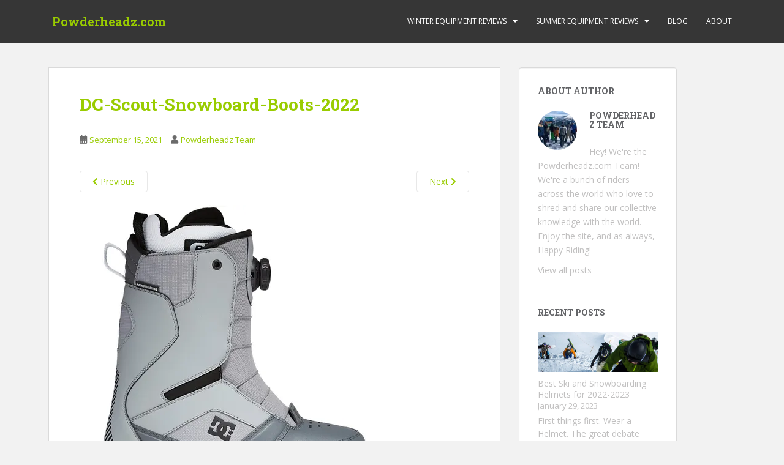

--- FILE ---
content_type: text/html; charset=UTF-8
request_url: https://www.powderheadz.com/best-snowboard-boots/dc-scout-snowboard-boots-2022/
body_size: 15908
content:
<!doctype html> <!--[if !IE]><html class="no-js non-ie" lang=en-US> <![endif]--> <!--[if IE 7 ]><html class="no-js ie7" lang=en-US> <![endif]--> <!--[if IE 8 ]><html class="no-js ie8" lang=en-US> <![endif]--> <!--[if IE 9 ]><html class="no-js ie9" lang=en-US> <![endif]--> <!--[if gt IE 9]><!--><html class=no-js lang=en-US> <!--<![endif]--><head><style>img.lazy{min-height:1px}</style><link href=https://www.powderheadz.com/wp-content/plugins/w3-total-cache/pub/js/lazyload.min.js?x25587 as=script><meta charset="UTF-8"><meta name="viewport" content="width=device-width, initial-scale=1"><meta name="theme-color" content=""><link rel=profile href=http://gmpg.org/xfn/11><meta name='robots' content='index, follow, max-image-preview:large, max-snippet:-1, max-video-preview:-1'><title>DC-Scout-Snowboard-Boots-2022 - Powderheadz.com</title><link rel=canonical href=https://www.powderheadz.com/best-snowboard-boots/dc-scout-snowboard-boots-2022/ ><meta name="twitter:card" content="summary_large_image"><meta name="twitter:title" content="DC-Scout-Snowboard-Boots-2022 - Powderheadz.com"><meta name="twitter:image" content="https://i0.wp.com/www.powderheadz.com/wp-content/uploads/2020/09/DC-Scout-Snowboard-Boots-2022.jpg?fit=500%2C500&ssl=1"><meta name="twitter:site" content="@powderheadz"> <script type=application/ld+json class=yoast-schema-graph>{"@context":"https://schema.org","@graph":[{"@type":"WebPage","@id":"https://www.powderheadz.com/best-snowboard-boots/dc-scout-snowboard-boots-2022/","url":"https://www.powderheadz.com/best-snowboard-boots/dc-scout-snowboard-boots-2022/","name":"DC-Scout-Snowboard-Boots-2022 - Powderheadz.com","isPartOf":{"@id":"https://www.powderheadz.com/#website"},"primaryImageOfPage":{"@id":"https://www.powderheadz.com/best-snowboard-boots/dc-scout-snowboard-boots-2022/#primaryimage"},"image":{"@id":"https://www.powderheadz.com/best-snowboard-boots/dc-scout-snowboard-boots-2022/#primaryimage"},"thumbnailUrl":"https://i0.wp.com/www.powderheadz.com/wp-content/uploads/2020/09/DC-Scout-Snowboard-Boots-2022.jpg?fit=500%2C500&ssl=1","datePublished":"2021-09-16T05:37:17+00:00","dateModified":"2021-09-16T05:37:17+00:00","breadcrumb":{"@id":"https://www.powderheadz.com/best-snowboard-boots/dc-scout-snowboard-boots-2022/#breadcrumb"},"inLanguage":"en-US","potentialAction":[{"@type":"ReadAction","target":["https://www.powderheadz.com/best-snowboard-boots/dc-scout-snowboard-boots-2022/"]}]},{"@type":"ImageObject","inLanguage":"en-US","@id":"https://www.powderheadz.com/best-snowboard-boots/dc-scout-snowboard-boots-2022/#primaryimage","url":"https://i0.wp.com/www.powderheadz.com/wp-content/uploads/2020/09/DC-Scout-Snowboard-Boots-2022.jpg?fit=500%2C500&ssl=1","contentUrl":"https://i0.wp.com/www.powderheadz.com/wp-content/uploads/2020/09/DC-Scout-Snowboard-Boots-2022.jpg?fit=500%2C500&ssl=1"},{"@type":"BreadcrumbList","@id":"https://www.powderheadz.com/best-snowboard-boots/dc-scout-snowboard-boots-2022/#breadcrumb","itemListElement":[{"@type":"ListItem","position":1,"name":"Home","item":"https://www.powderheadz.com/"},{"@type":"ListItem","position":2,"name":"Best Snowboard Boots for 2021-2022","item":"https://www.powderheadz.com/best-snowboard-boots/"},{"@type":"ListItem","position":3,"name":"DC-Scout-Snowboard-Boots-2022"}]},{"@type":"WebSite","@id":"https://www.powderheadz.com/#website","url":"https://www.powderheadz.com/","name":"Powderheadz.com","description":"The best place to find Ski and Snowboarding Equipment","publisher":{"@id":"https://www.powderheadz.com/#organization"},"potentialAction":[{"@type":"SearchAction","target":{"@type":"EntryPoint","urlTemplate":"https://www.powderheadz.com/?s={search_term_string}"},"query-input":{"@type":"PropertyValueSpecification","valueRequired":true,"valueName":"search_term_string"}}],"inLanguage":"en-US"},{"@type":"Organization","@id":"https://www.powderheadz.com/#organization","name":"Powderheadz","url":"https://www.powderheadz.com/","logo":{"@type":"ImageObject","inLanguage":"en-US","@id":"https://www.powderheadz.com/#/schema/logo/image/","url":"https://www.powderheadz.com/wp-content/uploads/2016/06/cropped-Ski_Trail_Marker_Sign.jpg","contentUrl":"https://www.powderheadz.com/wp-content/uploads/2016/06/cropped-Ski_Trail_Marker_Sign.jpg","width":512,"height":512,"caption":"Powderheadz"},"image":{"@id":"https://www.powderheadz.com/#/schema/logo/image/"},"sameAs":["https://www.facebook.com/powderheadz","https://x.com/powderheadz"]}]}</script> <link rel=dns-prefetch href=//stats.wp.com><link rel=dns-prefetch href=//fonts.googleapis.com><link rel=dns-prefetch href=//i0.wp.com><link rel=dns-prefetch href=//v0.wordpress.com><link rel=dns-prefetch href=//jetpack.wordpress.com><link rel=dns-prefetch href=//s0.wp.com><link rel=dns-prefetch href=//public-api.wordpress.com><link rel=dns-prefetch href=//0.gravatar.com><link rel=dns-prefetch href=//1.gravatar.com><link rel=dns-prefetch href=//2.gravatar.com><link rel=dns-prefetch href=//c0.wp.com><link rel=dns-prefetch href=//www.googletagmanager.com><link rel=alternate type=application/rss+xml title="Powderheadz.com &raquo; Feed" href=https://www.powderheadz.com/feed/ ><link rel=alternate type=application/rss+xml title="Powderheadz.com &raquo; Comments Feed" href=https://www.powderheadz.com/comments/feed/ ><link rel=alternate type=application/rss+xml title="Powderheadz.com &raquo; DC-Scout-Snowboard-Boots-2022 Comments Feed" href=https://www.powderheadz.com/best-snowboard-boots/dc-scout-snowboard-boots-2022/feed/ ><link rel=alternate title="oEmbed (JSON)" type=application/json+oembed href="https://www.powderheadz.com/wp-json/oembed/1.0/embed?url=https%3A%2F%2Fwww.powderheadz.com%2Fbest-snowboard-boots%2Fdc-scout-snowboard-boots-2022%2F"><link rel=alternate title="oEmbed (XML)" type=text/xml+oembed href="https://www.powderheadz.com/wp-json/oembed/1.0/embed?url=https%3A%2F%2Fwww.powderheadz.com%2Fbest-snowboard-boots%2Fdc-scout-snowboard-boots-2022%2F&#038;format=xml"><style id=wp-img-auto-sizes-contain-inline-css>img:is([sizes=auto i],[sizes^="auto," i]){contain-intrinsic-size:3000px 1500px}</style><style id=wp-emoji-styles-inline-css>img.wp-smiley,img.emoji{display:inline !important;border:none !important;box-shadow:none !important;height:1em !important;width:1em !important;margin:0 0.07em !important;vertical-align:-0.1em !important;background:none !important;padding:0 !important}</style><link rel=stylesheet id=wp-block-library-css href=https://c0.wp.com/c/6.9/wp-includes/css/dist/block-library/style.min.css type=text/css media=all><style id=wp-block-search-inline-css>.wp-block-search__button{margin-left:10px;word-break:normal}.wp-block-search__button.has-icon{line-height:0}.wp-block-search__button svg{height:1.25em;min-height:24px;min-width:24px;width:1.25em;fill:currentColor;vertical-align:text-bottom}:where(.wp-block-search__button){border:1px solid #ccc;padding:6px 10px}.wp-block-search__inside-wrapper{display:flex;flex:auto;flex-wrap:nowrap;max-width:100%}.wp-block-search__label{width:100%}.wp-block-search.wp-block-search__button-only .wp-block-search__button{box-sizing:border-box;display:flex;flex-shrink:0;justify-content:center;margin-left:0;max-width:100%}.wp-block-search.wp-block-search__button-only .wp-block-search__inside-wrapper{min-width:0!important;transition-property:width}.wp-block-search.wp-block-search__button-only .wp-block-search__input{flex-basis:100%;transition-duration:.3s}.wp-block-search.wp-block-search__button-only.wp-block-search__searchfield-hidden,.wp-block-search.wp-block-search__button-only.wp-block-search__searchfield-hidden .wp-block-search__inside-wrapper{overflow:hidden}.wp-block-search.wp-block-search__button-only.wp-block-search__searchfield-hidden .wp-block-search__input{border-left-width:0!important;border-right-width:0!important;flex-basis:0;flex-grow:0;margin:0;min-width:0!important;padding-left:0!important;padding-right:0!important;width:0!important}:where(.wp-block-search__input){appearance:none;border:1px solid #949494;flex-grow:1;font-family:inherit;font-size:inherit;font-style:inherit;font-weight:inherit;letter-spacing:inherit;line-height:inherit;margin-left:0;margin-right:0;min-width:3rem;padding:8px;text-decoration:unset!important;text-transform:inherit}:where(.wp-block-search__button-inside .wp-block-search__inside-wrapper){background-color:#fff;border:1px solid #949494;box-sizing:border-box;padding:4px}:where(.wp-block-search__button-inside .wp-block-search__inside-wrapper) .wp-block-search__input{border:none;border-radius:0;padding:0 4px}:where(.wp-block-search__button-inside .wp-block-search__inside-wrapper) .wp-block-search__input:focus{outline:none}:where(.wp-block-search__button-inside .wp-block-search__inside-wrapper) :where(.wp-block-search__button){padding:4px 8px}.wp-block-search.aligncenter .wp-block-search__inside-wrapper{margin:auto}.wp-block[data-align=right] .wp-block-search.wp-block-search__button-only .wp-block-search__inside-wrapper{float:right}</style><style id=global-styles-inline-css>/*<![CDATA[*/:root{--wp--preset--aspect-ratio--square:1;--wp--preset--aspect-ratio--4-3:4/3;--wp--preset--aspect-ratio--3-4:3/4;--wp--preset--aspect-ratio--3-2:3/2;--wp--preset--aspect-ratio--2-3:2/3;--wp--preset--aspect-ratio--16-9:16/9;--wp--preset--aspect-ratio--9-16:9/16;--wp--preset--color--black:#000;--wp--preset--color--cyan-bluish-gray:#abb8c3;--wp--preset--color--white:#fff;--wp--preset--color--pale-pink:#f78da7;--wp--preset--color--vivid-red:#cf2e2e;--wp--preset--color--luminous-vivid-orange:#ff6900;--wp--preset--color--luminous-vivid-amber:#fcb900;--wp--preset--color--light-green-cyan:#7bdcb5;--wp--preset--color--vivid-green-cyan:#00d084;--wp--preset--color--pale-cyan-blue:#8ed1fc;--wp--preset--color--vivid-cyan-blue:#0693e3;--wp--preset--color--vivid-purple:#9b51e0;--wp--preset--gradient--vivid-cyan-blue-to-vivid-purple:linear-gradient(135deg,rgb(6,147,227) 0%,rgb(155,81,224) 100%);--wp--preset--gradient--light-green-cyan-to-vivid-green-cyan:linear-gradient(135deg,rgb(122,220,180) 0%,rgb(0,208,130) 100%);--wp--preset--gradient--luminous-vivid-amber-to-luminous-vivid-orange:linear-gradient(135deg,rgb(252,185,0) 0%,rgb(255,105,0) 100%);--wp--preset--gradient--luminous-vivid-orange-to-vivid-red:linear-gradient(135deg,rgb(255,105,0) 0%,rgb(207,46,46) 100%);--wp--preset--gradient--very-light-gray-to-cyan-bluish-gray:linear-gradient(135deg,rgb(238,238,238) 0%,rgb(169,184,195) 100%);--wp--preset--gradient--cool-to-warm-spectrum:linear-gradient(135deg,rgb(74,234,220) 0%,rgb(151,120,209) 20%,rgb(207,42,186) 40%,rgb(238,44,130) 60%,rgb(251,105,98) 80%,rgb(254,248,76) 100%);--wp--preset--gradient--blush-light-purple:linear-gradient(135deg,rgb(255,206,236) 0%,rgb(152,150,240) 100%);--wp--preset--gradient--blush-bordeaux:linear-gradient(135deg,rgb(254,205,165) 0%,rgb(254,45,45) 50%,rgb(107,0,62) 100%);--wp--preset--gradient--luminous-dusk:linear-gradient(135deg,rgb(255,203,112) 0%,rgb(199,81,192) 50%,rgb(65,88,208) 100%);--wp--preset--gradient--pale-ocean:linear-gradient(135deg,rgb(255,245,203) 0%,rgb(182,227,212) 50%,rgb(51,167,181) 100%);--wp--preset--gradient--electric-grass:linear-gradient(135deg,rgb(202,248,128) 0%,rgb(113,206,126) 100%);--wp--preset--gradient--midnight:linear-gradient(135deg,rgb(2,3,129) 0%,rgb(40,116,252) 100%);--wp--preset--font-size--small:13px;--wp--preset--font-size--medium:20px;--wp--preset--font-size--large:36px;--wp--preset--font-size--x-large:42px;--wp--preset--spacing--20:0.44rem;--wp--preset--spacing--30:0.67rem;--wp--preset--spacing--40:1rem;--wp--preset--spacing--50:1.5rem;--wp--preset--spacing--60:2.25rem;--wp--preset--spacing--70:3.38rem;--wp--preset--spacing--80:5.06rem;--wp--preset--shadow--natural:6px 6px 9px rgba(0, 0, 0, 0.2);--wp--preset--shadow--deep:12px 12px 50px rgba(0, 0, 0, 0.4);--wp--preset--shadow--sharp:6px 6px 0px rgba(0, 0, 0, 0.2);--wp--preset--shadow--outlined:6px 6px 0px -3px rgb(255, 255, 255), 6px 6px rgb(0, 0, 0);--wp--preset--shadow--crisp:6px 6px 0px rgb(0, 0, 0)}:where(.is-layout-flex){gap:0.5em}:where(.is-layout-grid){gap:0.5em}body .is-layout-flex{display:flex}.is-layout-flex{flex-wrap:wrap;align-items:center}.is-layout-flex>:is(*,div){margin:0}body .is-layout-grid{display:grid}.is-layout-grid>:is(*,div){margin:0}:where(.wp-block-columns.is-layout-flex){gap:2em}:where(.wp-block-columns.is-layout-grid){gap:2em}:where(.wp-block-post-template.is-layout-flex){gap:1.25em}:where(.wp-block-post-template.is-layout-grid){gap:1.25em}.has-black-color{color:var(--wp--preset--color--black) !important}.has-cyan-bluish-gray-color{color:var(--wp--preset--color--cyan-bluish-gray) !important}.has-white-color{color:var(--wp--preset--color--white) !important}.has-pale-pink-color{color:var(--wp--preset--color--pale-pink) !important}.has-vivid-red-color{color:var(--wp--preset--color--vivid-red) !important}.has-luminous-vivid-orange-color{color:var(--wp--preset--color--luminous-vivid-orange) !important}.has-luminous-vivid-amber-color{color:var(--wp--preset--color--luminous-vivid-amber) !important}.has-light-green-cyan-color{color:var(--wp--preset--color--light-green-cyan) !important}.has-vivid-green-cyan-color{color:var(--wp--preset--color--vivid-green-cyan) !important}.has-pale-cyan-blue-color{color:var(--wp--preset--color--pale-cyan-blue) !important}.has-vivid-cyan-blue-color{color:var(--wp--preset--color--vivid-cyan-blue) !important}.has-vivid-purple-color{color:var(--wp--preset--color--vivid-purple) !important}.has-black-background-color{background-color:var(--wp--preset--color--black) !important}.has-cyan-bluish-gray-background-color{background-color:var(--wp--preset--color--cyan-bluish-gray) !important}.has-white-background-color{background-color:var(--wp--preset--color--white) !important}.has-pale-pink-background-color{background-color:var(--wp--preset--color--pale-pink) !important}.has-vivid-red-background-color{background-color:var(--wp--preset--color--vivid-red) !important}.has-luminous-vivid-orange-background-color{background-color:var(--wp--preset--color--luminous-vivid-orange) !important}.has-luminous-vivid-amber-background-color{background-color:var(--wp--preset--color--luminous-vivid-amber) !important}.has-light-green-cyan-background-color{background-color:var(--wp--preset--color--light-green-cyan) !important}.has-vivid-green-cyan-background-color{background-color:var(--wp--preset--color--vivid-green-cyan) !important}.has-pale-cyan-blue-background-color{background-color:var(--wp--preset--color--pale-cyan-blue) !important}.has-vivid-cyan-blue-background-color{background-color:var(--wp--preset--color--vivid-cyan-blue) !important}.has-vivid-purple-background-color{background-color:var(--wp--preset--color--vivid-purple) !important}.has-black-border-color{border-color:var(--wp--preset--color--black) !important}.has-cyan-bluish-gray-border-color{border-color:var(--wp--preset--color--cyan-bluish-gray) !important}.has-white-border-color{border-color:var(--wp--preset--color--white) !important}.has-pale-pink-border-color{border-color:var(--wp--preset--color--pale-pink) !important}.has-vivid-red-border-color{border-color:var(--wp--preset--color--vivid-red) !important}.has-luminous-vivid-orange-border-color{border-color:var(--wp--preset--color--luminous-vivid-orange) !important}.has-luminous-vivid-amber-border-color{border-color:var(--wp--preset--color--luminous-vivid-amber) !important}.has-light-green-cyan-border-color{border-color:var(--wp--preset--color--light-green-cyan) !important}.has-vivid-green-cyan-border-color{border-color:var(--wp--preset--color--vivid-green-cyan) !important}.has-pale-cyan-blue-border-color{border-color:var(--wp--preset--color--pale-cyan-blue) !important}.has-vivid-cyan-blue-border-color{border-color:var(--wp--preset--color--vivid-cyan-blue) !important}.has-vivid-purple-border-color{border-color:var(--wp--preset--color--vivid-purple) !important}.has-vivid-cyan-blue-to-vivid-purple-gradient-background{background:var(--wp--preset--gradient--vivid-cyan-blue-to-vivid-purple) !important}.has-light-green-cyan-to-vivid-green-cyan-gradient-background{background:var(--wp--preset--gradient--light-green-cyan-to-vivid-green-cyan) !important}.has-luminous-vivid-amber-to-luminous-vivid-orange-gradient-background{background:var(--wp--preset--gradient--luminous-vivid-amber-to-luminous-vivid-orange) !important}.has-luminous-vivid-orange-to-vivid-red-gradient-background{background:var(--wp--preset--gradient--luminous-vivid-orange-to-vivid-red) !important}.has-very-light-gray-to-cyan-bluish-gray-gradient-background{background:var(--wp--preset--gradient--very-light-gray-to-cyan-bluish-gray) !important}.has-cool-to-warm-spectrum-gradient-background{background:var(--wp--preset--gradient--cool-to-warm-spectrum) !important}.has-blush-light-purple-gradient-background{background:var(--wp--preset--gradient--blush-light-purple) !important}.has-blush-bordeaux-gradient-background{background:var(--wp--preset--gradient--blush-bordeaux) !important}.has-luminous-dusk-gradient-background{background:var(--wp--preset--gradient--luminous-dusk) !important}.has-pale-ocean-gradient-background{background:var(--wp--preset--gradient--pale-ocean) !important}.has-electric-grass-gradient-background{background:var(--wp--preset--gradient--electric-grass) !important}.has-midnight-gradient-background{background:var(--wp--preset--gradient--midnight) !important}.has-small-font-size{font-size:var(--wp--preset--font-size--small) !important}.has-medium-font-size{font-size:var(--wp--preset--font-size--medium) !important}.has-large-font-size{font-size:var(--wp--preset--font-size--large) !important}.has-x-large-font-size{font-size:var(--wp--preset--font-size--x-large) !important}/*]]>*/</style><style id=classic-theme-styles-inline-css>.wp-block-button__link{color:#fff;background-color:#32373c;border-radius:9999px;box-shadow:none;text-decoration:none;padding:calc(.667em + 2px) calc(1.333em + 2px);font-size:1.125em}.wp-block-file__button{background:#32373c;color:#fff;text-decoration:none}</style><link rel=stylesheet id=ppress-frontend-css href='https://www.powderheadz.com/wp-content/plugins/wp-user-avatar/assets/css/frontend.min.css?x25587' type=text/css media=all><link rel=stylesheet id=ppress-flatpickr-css href='https://www.powderheadz.com/wp-content/plugins/wp-user-avatar/assets/flatpickr/flatpickr.min.css?x25587' type=text/css media=all><link rel=stylesheet id=ppress-select2-css href='https://www.powderheadz.com/wp-content/plugins/wp-user-avatar/assets/select2/select2.min.css?x25587' type=text/css media=all><link rel=stylesheet id=yop-public-css href='https://www.powderheadz.com/wp-content/plugins/yop-poll/public/assets/css/yop-poll-public-6.5.34.css?x25587' type=text/css media=all><link rel=stylesheet id=sparkling-bootstrap-css href='https://www.powderheadz.com/wp-content/themes/sparkling/assets/css/bootstrap.min.css?x25587' type=text/css media=all><link rel=stylesheet id=sparkling-icons-css href='https://www.powderheadz.com/wp-content/themes/sparkling/assets/css/fontawesome-all.min.css?x25587' type=text/css media=all><link rel=stylesheet id=sparkling-fonts-css href='//fonts.googleapis.com/css?family=Open+Sans%3A400italic%2C400%2C600%2C700%7CRoboto+Slab%3A400%2C300%2C700&#038;ver=6.9' type=text/css media=all><link rel=stylesheet id=sparkling-style-css href='https://www.powderheadz.com/wp-content/themes/sparkling/style.css?x25587' type=text/css media=all><link rel=stylesheet id=academicons-css-css href='https://www.powderheadz.com/wp-content/themes/sparkling/assets/css/academicons.min.css?x25587' type=text/css media=all><style id=akismet-widget-style-inline-css>/*<![CDATA[*/.a-stats{--akismet-color-mid-green:#357b49;--akismet-color-white:#fff;--akismet-color-light-grey:#f6f7f7;max-width:350px;width:auto}.a-stats *{all:unset;box-sizing:border-box}.a-stats strong{font-weight:600}.a-stats a.a-stats__link, .a-stats a.a-stats__link:visited, .a-stats a.a-stats__link:active{background:var(--akismet-color-mid-green);border:none;box-shadow:none;border-radius:8px;color:var(--akismet-color-white);cursor:pointer;display:block;font-family:-apple-system,BlinkMacSystemFont,'Segoe UI','Roboto','Oxygen-Sans','Ubuntu','Cantarell','Helvetica Neue',sans-serif;font-weight:500;padding:12px;text-align:center;text-decoration:none;transition:all 0.2s ease}.widget .a-stats a.a-stats__link:focus{background:var(--akismet-color-mid-green);color:var(--akismet-color-white);text-decoration:none}.a-stats a.a-stats__link:hover{filter:brightness(110%);box-shadow:0 4px 12px rgba(0, 0, 0, 0.06), 0 0 2px rgba(0, 0, 0, 0.16)}.a-stats .count{color:var(--akismet-color-white);display:block;font-size:1.5em;line-height:1.4;padding:0 13px;white-space:nowrap}/*]]>*/</style><link rel=stylesheet id=meks-author-widget-css href='https://www.powderheadz.com/wp-content/plugins/meks-smart-author-widget/css/style.css?x25587' type=text/css media=all><style id=jetpack_facebook_likebox-inline-css>.widget_facebook_likebox{overflow:hidden}</style><link rel=stylesheet id=jetpack-top-posts-widget-css href=https://c0.wp.com/p/jetpack/14.0/modules/widgets/top-posts/style.css type=text/css media=all><link rel=stylesheet id=srpw-style-css href='https://www.powderheadz.com/wp-content/plugins/smart-recent-posts-widget/assets/css/srpw-frontend.css?x25587' type=text/css media=all><link rel=stylesheet id=elementor-frontend-css href='https://www.powderheadz.com/wp-content/plugins/elementor/assets/css/frontend.min.css?x25587' type=text/css media=all><link rel=stylesheet id=eael-general-css href='https://www.powderheadz.com/wp-content/plugins/essential-addons-for-elementor-lite/assets/front-end/css/view/general.min.css?x25587' type=text/css media=all> <script src=https://c0.wp.com/c/6.9/wp-includes/js/jquery/jquery.min.js id=jquery-core-js></script> <script src=https://c0.wp.com/c/6.9/wp-includes/js/jquery/jquery-migrate.min.js id=jquery-migrate-js></script> <script src="https://www.powderheadz.com/wp-content/plugins/wp-user-avatar/assets/flatpickr/flatpickr.min.js?x25587" id=ppress-flatpickr-js></script> <script src="https://www.powderheadz.com/wp-content/plugins/wp-user-avatar/assets/select2/select2.min.js?x25587" id=ppress-select2-js></script> <script id=yop-public-js-extra>var objectL10n={"yopPollParams":{"urlParams":{"ajax":"https://www.powderheadz.com/wp-admin/admin-ajax.php","wpLogin":"https://www.powderheadz.com/wp-login.php?redirect_to=https%3A%2F%2Fwww.powderheadz.com%2Fwp-admin%2Fadmin-ajax.php%3Faction%3Dyop_poll_record_wordpress_vote"},"apiParams":{"reCaptcha":{"siteKey":""},"reCaptchaV2Invisible":{"siteKey":""},"reCaptchaV3":{"siteKey":""},"hCaptcha":{"siteKey":""}},"captchaParams":{"imgPath":"https://www.powderheadz.com/wp-content/plugins/yop-poll/public/assets/img/","url":"https://www.powderheadz.com/wp-content/plugins/yop-poll/app.php","accessibilityAlt":"Sound icon","accessibilityTitle":"Accessibility option: listen to a question and answer it!","accessibilityDescription":"Type below the \u003Cstrong\u003Eanswer\u003C/strong\u003E to what you hear. Numbers or words:","explanation":"Click or touch the \u003Cstrong\u003EANSWER\u003C/strong\u003E","refreshAlt":"Refresh/reload icon","refreshTitle":"Refresh/reload: get new images and accessibility option!"},"voteParams":{"invalidPoll":"Invalid Poll","noAnswersSelected":"No answer selected","minAnswersRequired":"At least {min_answers_allowed} answer(s) required","maxAnswersRequired":"A max of {max_answers_allowed} answer(s) accepted","noAnswerForOther":"No other answer entered","noValueForCustomField":"{custom_field_name} is required","consentNotChecked":"You must agree to our terms and conditions","noCaptchaSelected":"Captcha is required","thankYou":"Thank you for your vote"},"resultsParams":{"singleVote":"vote","multipleVotes":"votes","singleAnswer":"answer","multipleAnswers":"answers"}}};</script> <script src="https://www.powderheadz.com/wp-content/plugins/yop-poll/public/assets/js/yop-poll-public-6.5.34.min.js?x25587" id=yop-public-js></script> <script src="https://www.powderheadz.com/wp-content/themes/sparkling/assets/js/vendor/bootstrap.min.js?x25587" id=sparkling-bootstrapjs-js></script> <script src="https://www.powderheadz.com/wp-content/themes/sparkling/assets/js/functions.js?x25587" id=sparkling-functions-js></script> <link rel=https://api.w.org/ href=https://www.powderheadz.com/wp-json/ ><link rel=alternate title=JSON type=application/json href=https://www.powderheadz.com/wp-json/wp/v2/media/4240><link rel=EditURI type=application/rsd+xml title=RSD href=https://www.powderheadz.com/xmlrpc.php?rsd><meta name="generator" content="WordPress 6.9"><link rel=shortlink href=https://wp.me/a7EkHI-16o><meta name="generator" content="Site Kit by Google 1.140.0"><style>img#wpstats{display:none}</style> <script>document.documentElement.className=document.documentElement.className.replace('no-js','js');</script> <style>.no-js img.lazyload{display:none}figure.wp-block-image img.lazyloading{min-width:150px}.lazyload,.lazyloading{opacity:0}.lazyloaded{opacity:1;transition:opacity 400ms;transition-delay:0ms}</style><style>a, #infinite-handle span, #secondary .widget .post-content a, .entry-meta a{color:#9c0}a:hover, a:focus, a:active, #secondary .widget .post-content a:hover, #secondary .widget .post-content a:focus, .woocommerce nav.woocommerce-pagination ul li a:focus, .woocommerce nav.woocommerce-pagination ul li a:hover, .woocommerce nav.woocommerce-pagination ul li span.current, #secondary .widget a:hover, #secondary .widget a:focus{color:#b6ff00}h1, h2, h3, h4, h5, h6, .h1, .h2, .h3, .h4, .h5, .h6, .entry-title, .entry-title a{color:#9c0}.navbar-default .navbar-nav > li > a, .navbar-default .navbar-nav.sparkling-mobile-menu > li:hover > a, .navbar-default .navbar-nav.sparkling-mobile-menu > li:hover > .caret, .navbar-default .navbar-nav > li, .navbar-default .navbar-nav > .open > a, .navbar-default .navbar-nav > .open > a:hover, .navbar-default .navbar-nav>.open>a:focus{color:#fff}@media (max-width: 767px){.navbar-default .navbar-nav > li:hover > a, .navbar-default .navbar-nav>li:hover>.caret{color:#ffffff!important }}.navbar-default .navbar-nav > li:hover > a, .navbar-default .navbar-nav > li:focus-within > a, .navbar-nav > li:hover > .caret, .navbar-nav > li:focus-within > .caret, .navbar-default .navbar-nav.sparkling-mobile-menu > li.open > a, .navbar-default .navbar-nav.sparkling-mobile-menu > li.open > .caret, .navbar-default .navbar-nav > li:hover, .navbar-default .navbar-nav > li:focus-within, .navbar-default .navbar-nav > .active > a, .navbar-default .navbar-nav > .active > .caret, .navbar-default .navbar-nav > .active > a:hover, .navbar-default .navbar-nav > .active > a:focus, .navbar-default .navbar-nav > li > a:hover, .navbar-default .navbar-nav > li > a:focus, .navbar-default .navbar-nav > .open > a, .navbar-default .navbar-nav > .open > a:hover, .navbar-default .navbar-nav>.open>a:focus{color:#9c0}@media (max-width: 767px){.navbar-default .navbar-nav > li.open > a, .navbar-default .navbar-nav>li.open>.caret{color:#9c0 !important}}.navbar-default .navbar-nav .dropdown-menu > li:hover, .navbar-default .navbar-nav .dropdown-menu>li:focus-within,.dropdown-menu>.active{background-color:#9c0}@media (max-width: 767px){.navbar-default .navbar-nav .dropdown-menu > li:hover, .navbar-default .navbar-nav .dropdown-menu>li:focus,.dropdown-menu>.active{background:transparent}}.dropdown-menu>.active>a,.dropdown-menu>.active>a:focus,.dropdown-menu>.active>a:hover,.dropdown-menu>.active>.caret,.dropdown-menu>li>a:focus,.dropdown-menu>li>a:hover,.dropdown-menu>li:hover>a,.dropdown-menu>li:hover>.caret{color:#fff}@media (max-width: 767px){.navbar-default .navbar-nav .open .dropdown-menu > .active > a, .navbar-default .navbar-nav .dropdown-menu > li.active > .caret, .navbar-default .navbar-nav .dropdown-menu > li.open > a, .navbar-default .navbar-nav li.open > a, .navbar-default .navbar-nav li.open>.caret{color:#fff}}.navbar-default .navbar-nav .current-menu-ancestor a.dropdown-toggle{color:#fff}.site-info a, #footer-area a{color:#9c0}.entry-content{font-family:Helvetica Neue,Helvetica,Arial,sans-serif}.entry-content{font-size:14px}</style><meta name="google-adsense-platform-account" content="ca-host-pub-2644536267352236"><meta name="google-adsense-platform-domain" content="sitekit.withgoogle.com"><meta name="generator" content="Elementor 3.25.8; features: additional_custom_breakpoints, e_optimized_control_loading; settings: css_print_method-external, google_font-enabled, font_display-auto"><style>.e-con.e-parent:nth-of-type(n+4):not(.e-lazyloaded):not(.e-no-lazyload), .e-con.e-parent:nth-of-type(n+4):not(.e-lazyloaded):not(.e-no-lazyload) *{background-image:none !important}@media screen and (max-height: 1024px){.e-con.e-parent:nth-of-type(n+3):not(.e-lazyloaded):not(.e-no-lazyload), .e-con.e-parent:nth-of-type(n+3):not(.e-lazyloaded):not(.e-no-lazyload) *{background-image:none !important}}@media screen and (max-height: 640px){.e-con.e-parent:nth-of-type(n+2):not(.e-lazyloaded):not(.e-no-lazyload), .e-con.e-parent:nth-of-type(n+2):not(.e-lazyloaded):not(.e-no-lazyload) *{background-image:none !important}}</style><style>.broken_link,a.broken_link{text-decoration:line-through}</style><style>.navbar > .container .navbar-brand{color:#9c0}</style><link rel=icon href="https://i0.wp.com/www.powderheadz.com/wp-content/uploads/2016/06/Ski_Trail_Marker_Sign.jpg?fit=32%2C32&#038;ssl=1" sizes=32x32><link rel=icon href="https://i0.wp.com/www.powderheadz.com/wp-content/uploads/2016/06/Ski_Trail_Marker_Sign.jpg?fit=192%2C192&#038;ssl=1" sizes=192x192><link rel=apple-touch-icon href="https://i0.wp.com/www.powderheadz.com/wp-content/uploads/2016/06/Ski_Trail_Marker_Sign.jpg?fit=180%2C180&#038;ssl=1"><meta name="msapplication-TileImage" content="https://i0.wp.com/www.powderheadz.com/wp-content/uploads/2016/06/Ski_Trail_Marker_Sign.jpg?fit=200%2C200&#038;ssl=1"><style id=wp-custom-css>#page-title, article.post .entry-header h1.entry-title, article.page .entry-header h1.entry-title{text-align:center}.container.main-content-area{width:90%}img.single-featured.wp-post-image{width:100%!Important}#primary{width:100%}#secondary{width:25%}</style></head><body class="attachment wp-singular attachment-template-default single single-attachment postid-4240 attachmentid-4240 attachment-jpeg wp-theme-sparkling group-blog elementor-default elementor-kit-3311"> <a class="sr-only sr-only-focusable" href=#content>Skip to main content</a><div id=page class="hfeed site"><header id=masthead class=site-header role=banner><nav class="navbar navbar-default navbar-fixed-top" role=navigation><div class=container><div class=row><div class="site-navigation-inner col-sm-12"><div class=navbar-header><div id=logo><p class=site-name>		<a class=navbar-brand href=https://www.powderheadz.com/ title=Powderheadz.com rel=home>Powderheadz.com</a></p></div><button type=button class="btn navbar-toggle" data-toggle=collapse data-target=.navbar-ex1-collapse> <span class=sr-only>Toggle navigation</span> <span class=icon-bar></span> <span class=icon-bar></span> <span class=icon-bar></span> </button></div><div class="collapse navbar-collapse navbar-ex1-collapse"><ul id=menu-powderheadz-com class="nav navbar-nav"><li id=menu-item-72 class="menu-item menu-item-type-post_type menu-item-object-page menu-item-home menu-item-has-children menu-item-72 dropdown"><a href=https://www.powderheadz.com/ >Winter Equipment Reviews</a><span class="caret sparkling-dropdown"></span><ul role=menu class=" dropdown-menu"> <li id=menu-item-945 class="menu-item menu-item-type-post_type menu-item-object-page menu-item-945"><a href=https://www.powderheadz.com/best-beginner-snowboards/ >Best Beginner Snowboards for 2021-2022</a></li> <li id=menu-item-1044 class="menu-item menu-item-type-post_type menu-item-object-page menu-item-1044"><a href=https://www.powderheadz.com/best-snowboards/ >Best Snowboards for 2021-2022</a></li> <li id=menu-item-2512 class="menu-item menu-item-type-post_type menu-item-object-page menu-item-2512"><a href=https://www.powderheadz.com/best-snowboard-bindings/ >Best Snowboard Bindings of 2021-2022</a></li> <li id=menu-item-1176 class="menu-item menu-item-type-post_type menu-item-object-page menu-item-1176"><a href=https://www.powderheadz.com/best-snowboard-boots/ >Best Snowboard Boots for 2021-2022</a></li> <li id=menu-item-1643 class="menu-item menu-item-type-post_type menu-item-object-page menu-item-1643"><a href=https://www.powderheadz.com/best-skis/ >Best Skis for 2021-2022</a></li> <li id=menu-item-1802 class="menu-item menu-item-type-post_type menu-item-object-page menu-item-1802"><a href=https://www.powderheadz.com/best-ski-bindings/ >Best Ski Bindings for 2021-2022</a></li> <li id=menu-item-1765 class="menu-item menu-item-type-post_type menu-item-object-page menu-item-1765"><a href=https://www.powderheadz.com/best-ski-boots/ >Best Ski Boots for 2021-2022</a></li> <li id=menu-item-1891 class="menu-item menu-item-type-post_type menu-item-object-page menu-item-1891"><a href=https://www.powderheadz.com/best-ski-poles/ >Best Ski Poles for 2021-2022</a></li> <li id=menu-item-316 class="menu-item menu-item-type-post_type menu-item-object-page menu-item-316"><a href=https://www.powderheadz.com/best-ski-and-snowboarding-goggles/ >Best Ski and Snowboarding Goggles for 2021-2022</a></li> <li id=menu-item-212 class="menu-item menu-item-type-post_type menu-item-object-page menu-item-212"><a href=https://www.powderheadz.com/best-ski-and-snowboarding-helmets/ >Best Ski and Snowboarding Helmets for 2022-2023</a></li> <li id=menu-item-1389 class="menu-item menu-item-type-post_type menu-item-object-page menu-item-1389"><a href=https://www.powderheadz.com/best-ski-and-snowboard-jackets/ >Best Ski and Snowboard Jackets for 2022-2023</a></li> <li id=menu-item-1444 class="menu-item menu-item-type-post_type menu-item-object-page menu-item-1444"><a href=https://www.powderheadz.com/best-ski-snowboard-pants/ >Best Ski and Snowboard Pants for 2022-2023</a></li> <li id=menu-item-770 class="menu-item menu-item-type-post_type menu-item-object-page menu-item-770"><a href=https://www.powderheadz.com/best-ski-gloves-best-snowboard-gloves/ >Best Ski Gloves and Snowboard Gloves for 2021-2022</a></li> <li id=menu-item-852 class="menu-item menu-item-type-post_type menu-item-object-page menu-item-852"><a href=https://www.powderheadz.com/best-ski-socks/ >Best Ski Socks for 2020-2021</a></li> <li id=menu-item-1542 class="menu-item menu-item-type-post_type menu-item-object-page menu-item-1542"><a href=https://www.powderheadz.com/best-avalanche-safety-gear/ >Best Avalanche Safety Gear for 2018-2019</a></li> <li id=menu-item-118 class="menu-item menu-item-type-post_type menu-item-object-page menu-item-118"><a href=https://www.powderheadz.com/best-headlamps/ >Best Headlamps for 2022-2023</a></li> <li id=menu-item-2158 class="menu-item menu-item-type-post_type menu-item-object-page menu-item-2158"><a href=https://www.powderheadz.com/best-ski-roof-rack-snowboard-roof-rack/ >Best Ski Roof Racks and Snowboard Roof Racks for 2022-2023</a></li> <li id=menu-item-2511 class="menu-item menu-item-type-post_type menu-item-object-page menu-item-2511"><a href=https://www.powderheadz.com/best-ski-and-snowboarding-gear/ >Best Ski and Snowboarding Gear for 2019-2020</a></li></ul> </li> <li id=menu-item-1903 class="menu-item menu-item-type-post_type menu-item-object-page menu-item-has-children menu-item-1903 dropdown"><a href=https://www.powderheadz.com/summer-equipment-reviews/ >Summer Equipment Reviews</a><span class="caret sparkling-dropdown"></span><ul role=menu class=" dropdown-menu"> <li id=menu-item-1945 class="menu-item menu-item-type-post_type menu-item-object-page menu-item-1945"><a href=https://www.powderheadz.com/best-wakeboards/ >Best Wakeboards for 2022-2023</a></li> <li id=menu-item-2013 class="menu-item menu-item-type-post_type menu-item-object-page menu-item-2013"><a href=https://www.powderheadz.com/best-wakeboard-bindings-boots/ >Best Wakeboard Boots and Bindings for 2022-2023</a></li> <li id=menu-item-2043 class="menu-item menu-item-type-post_type menu-item-object-page menu-item-2043"><a href=https://www.powderheadz.com/best-wakeboard-helmets/ >Best Wakeboard Helmets for 2022-2023</a></li> <li id=menu-item-2056 class="menu-item menu-item-type-post_type menu-item-object-page menu-item-2056"><a href=https://www.powderheadz.com/best-wakeboard-ropes-handles/ >Best Wakeboard Ropes and Handles for 2022-2023</a></li> <li id=menu-item-1902 class="menu-item menu-item-type-post_type menu-item-object-page menu-item-1902"><a href=https://www.powderheadz.com/best-headlamps/ >Best Headlamps for 2022-2023</a></li></ul> </li> <li id=menu-item-3192 class="menu-item menu-item-type-taxonomy menu-item-object-category menu-item-3192"><a href=https://www.powderheadz.com/category/blog/ >Blog</a></li> <li id=menu-item-70 class="menu-item menu-item-type-post_type menu-item-object-page menu-item-70"><a href=https://www.powderheadz.com/about/ >About</a></li></ul></div></div></div></div></nav></header><div id=content class=site-content><div class=top-section></div><div class="container main-content-area"><div class="row side-pull-left"><div class="main-content-inner col-sm-12 col-md-8"><div class=post-inner-content><article id=post-4240 class="post-4240 attachment type-attachment status-inherit hentry"><header class=entry-header><h1 class="entry-title">DC-Scout-Snowboard-Boots-2022</h1><div class=entry-meta> <span class=posted-on><i class="fa fa-calendar-alt"></i> <a href=https://www.powderheadz.com/best-snowboard-boots/dc-scout-snowboard-boots-2022/ rel=bookmark><time class="entry-date published" datetime=2021-09-15T22:37:17-07:00>September 15, 2021</time><time class=updated datetime=2021-09-15T22:37:17-07:00>September 15, 2021</time></a></span><span class=byline> <i class="fa fa-user"></i> <span class="author vcard"><a class="url fn n" href=https://www.powderheadz.com/author/admin/ >Powderheadz Team</a></span></span></div><nav role=navigation id=image-navigation class="navigation-image nav-links"><div class=nav-previous><a href=https://www.powderheadz.com/best-snowboard-boots/best-freeride-snowboard-boots/ ><i class="fa fa-chevron-left"></i> Previous</a></div><div class=nav-next><a href=https://www.powderheadz.com/best-snowboard-boots/burton-photon-snowboard-boots-2022/ >Next <i class="fa fa-chevron-right"></i></a></div></nav></header><div class=entry-content><div class=entry-attachment><div class=attachment> <a href=https://www.powderheadz.com/best-snowboard-boots/burton-photon-snowboard-boots-2022/ title=DC-Scout-Snowboard-Boots-2022 rel=attachment> <img width=500 height=500 data-src="https://i0.wp.com/www.powderheadz.com/wp-content/uploads/2020/09/DC-Scout-Snowboard-Boots-2022.jpg?fit=500%2C500&amp;ssl=1" class="attachment-1200x1200 size-1200x1200 lazyload" alt decoding=async data-srcset="https://i0.wp.com/www.powderheadz.com/wp-content/uploads/2020/09/DC-Scout-Snowboard-Boots-2022.jpg?w=500&amp;ssl=1 500w, https://i0.wp.com/www.powderheadz.com/wp-content/uploads/2020/09/DC-Scout-Snowboard-Boots-2022.jpg?resize=300%2C300&amp;ssl=1 300w, https://i0.wp.com/www.powderheadz.com/wp-content/uploads/2020/09/DC-Scout-Snowboard-Boots-2022.jpg?resize=150%2C150&amp;ssl=1 150w, https://i0.wp.com/www.powderheadz.com/wp-content/uploads/2020/09/DC-Scout-Snowboard-Boots-2022.jpg?resize=60%2C60&amp;ssl=1 60w" data-sizes="(max-width: 500px) 100vw, 500px" src="[data-uri]" style="--smush-placeholder-width: 500px; --smush-placeholder-aspect-ratio: 500/500;"><noscript><img width=500 height=500 src="data:image/svg+xml,%3Csvg%20xmlns='http://www.w3.org/2000/svg'%20viewBox='0%200%20500%20500'%3E%3C/svg%3E" data-src="https://i0.wp.com/www.powderheadz.com/wp-content/uploads/2020/09/DC-Scout-Snowboard-Boots-2022.jpg?fit=500%2C500&amp;ssl=1" class="attachment-1200x1200 size-1200x1200 lazy" alt decoding=async data-srcset="https://i0.wp.com/www.powderheadz.com/wp-content/uploads/2020/09/DC-Scout-Snowboard-Boots-2022.jpg?w=500&amp;ssl=1 500w, https://i0.wp.com/www.powderheadz.com/wp-content/uploads/2020/09/DC-Scout-Snowboard-Boots-2022.jpg?resize=300%2C300&amp;ssl=1 300w, https://i0.wp.com/www.powderheadz.com/wp-content/uploads/2020/09/DC-Scout-Snowboard-Boots-2022.jpg?resize=150%2C150&amp;ssl=1 150w, https://i0.wp.com/www.powderheadz.com/wp-content/uploads/2020/09/DC-Scout-Snowboard-Boots-2022.jpg?resize=60%2C60&amp;ssl=1 60w" data-sizes="(max-width: 500px) 100vw, 500px"></noscript>		</a></div></div></div><footer class=entry-meta></footer></article></div><div id=comments class=comments-area><div id=respond class=comment-respond><h3 id="reply-title" class="comment-reply-title">Leave a Reply<small><a rel=nofollow id=cancel-comment-reply-link href=/best-snowboard-boots/dc-scout-snowboard-boots-2022/#respond style=display:none;>Cancel reply</a></small></h3><form id=commentform class=comment-form> <iframe title="Comment Form" data-src="https://jetpack.wordpress.com/jetpack-comment/?blogid=113047062&#038;postid=4240&#038;comment_registration=0&#038;require_name_email=1&#038;stc_enabled=1&#038;stb_enabled=1&#038;show_avatars=1&#038;avatar_default=mystery&#038;greeting=Leave+a+Reply&#038;jetpack_comments_nonce=4cbff56000&#038;greeting_reply=Leave+a+Reply+to+%25s&#038;color_scheme=light&#038;lang=en_US&#038;jetpack_version=14.0&#038;iframe_unique_id=1&#038;show_cookie_consent=10&#038;has_cookie_consent=0&#038;is_current_user_subscribed=0&#038;token_key=%3Bnormal%3B&#038;sig=66239dbacc1981e2ae7978a93ce852f11ccaff26#parent=https%3A%2F%2Fwww.powderheadz.com%2Fbest-snowboard-boots%2Fdc-scout-snowboard-boots-2022%2F" name=jetpack_remote_comment style="width:100%; height: 430px; border:0;" class="jetpack_remote_comment lazyload" id=jetpack_remote_comment sandbox="allow-same-origin allow-top-navigation allow-scripts allow-forms allow-popups" src="[data-uri]" data-load-mode=1> </iframe> <!--[if !IE]><!--> <script>document.addEventListener('DOMContentLoaded',function(){var commentForms=document.getElementsByClassName('jetpack_remote_comment');for(var i=0;i<commentForms.length;i++){commentForms[i].allowTransparency=false;commentForms[i].scrolling='no';}});</script> <!--<![endif]--></form></div> <input type=hidden name=comment_parent id=comment_parent value></div></div><div id=secondary class="widget-area col-sm-12 col-md-4" role=complementary><div class=well><aside id=mks_author_widget-3 class="widget mks_author_widget"><h3 class="widget-title">About Author</h3> <img data-del=avatar data-src='https://i0.wp.com/www.powderheadz.com/wp-content/uploads/2019/12/Powderheadz.png?fit=64%2C64&ssl=1' class='avatar pp-user-avatar avatar-64 photo lazyload' height=64 width=64 src="[data-uri]" style="--smush-placeholder-width: 64px; --smush-placeholder-aspect-ratio: 64/64;"><noscript><img data-del=avatar src="data:image/svg+xml,%3Csvg%20xmlns='http://www.w3.org/2000/svg'%20viewBox='0%200%2064%2064'%3E%3C/svg%3E" data-src='https://i0.wp.com/www.powderheadz.com/wp-content/uploads/2019/12/Powderheadz.png?fit=64%2C64&ssl=1' class='avatar pp-user-avatar avatar-64 photo  lazy' height=64 width=64></noscript><h3>Powderheadz Team</h3><p>Hey! We're the Powderheadz.com Team! We're a bunch of riders across the world who love to shred and share our collective knowledge with the world. Enjoy the site, and as always, Happy Riding!</p><div class=mks_autor_link_wrap><a href=https://www.powderheadz.com/author/admin/ class=mks_author_link>View all posts</a></div></aside><aside id=srpw_widget-6 class="widget widget_smart_recent_entries smart_recent_posts"><h3 class="widget-title">Recent Posts</h3><div class="srpw-block srpw-default-style "><ul class=srpw-ul><li class="srpw-li srpw-clearfix"><a class="srpw-img srpw-aligncenter" href=https://www.powderheadz.com/best-ski-and-snowboarding-helmets/ target=_self><img width=648 height=216 data-src="https://i0.wp.com/www.powderheadz.com/wp-content/uploads/2017/11/Best-Snowboard-Helmets.jpg?fit=648%2C216&amp;ssl=1" class="srpw-thumbnail wp-post-image lazyload" alt="Best Ski and Snowboarding Helmets for 2022-2023" decoding=async data-srcset="https://i0.wp.com/www.powderheadz.com/wp-content/uploads/2017/11/Best-Snowboard-Helmets.jpg?w=1500&amp;ssl=1 1500w, https://i0.wp.com/www.powderheadz.com/wp-content/uploads/2017/11/Best-Snowboard-Helmets.jpg?resize=300%2C100&amp;ssl=1 300w, https://i0.wp.com/www.powderheadz.com/wp-content/uploads/2017/11/Best-Snowboard-Helmets.jpg?resize=768%2C256&amp;ssl=1 768w, https://i0.wp.com/www.powderheadz.com/wp-content/uploads/2017/11/Best-Snowboard-Helmets.jpg?resize=1024%2C341&amp;ssl=1 1024w, https://i0.wp.com/www.powderheadz.com/wp-content/uploads/2017/11/Best-Snowboard-Helmets.jpg?w=1296&amp;ssl=1 1296w" data-sizes="(max-width: 648px) 100vw, 648px" src="[data-uri]" style="--smush-placeholder-width: 648px; --smush-placeholder-aspect-ratio: 648/216;"><noscript><img width=648 height=216 src="data:image/svg+xml,%3Csvg%20xmlns='http://www.w3.org/2000/svg'%20viewBox='0%200%20648%20216'%3E%3C/svg%3E" data-src="https://i0.wp.com/www.powderheadz.com/wp-content/uploads/2017/11/Best-Snowboard-Helmets.jpg?fit=648%2C216&amp;ssl=1" class=" srpw-thumbnail wp-post-image lazy" alt="Best Ski and Snowboarding Helmets for 2022-2023" decoding=async data-srcset="https://i0.wp.com/www.powderheadz.com/wp-content/uploads/2017/11/Best-Snowboard-Helmets.jpg?w=1500&amp;ssl=1 1500w, https://i0.wp.com/www.powderheadz.com/wp-content/uploads/2017/11/Best-Snowboard-Helmets.jpg?resize=300%2C100&amp;ssl=1 300w, https://i0.wp.com/www.powderheadz.com/wp-content/uploads/2017/11/Best-Snowboard-Helmets.jpg?resize=768%2C256&amp;ssl=1 768w, https://i0.wp.com/www.powderheadz.com/wp-content/uploads/2017/11/Best-Snowboard-Helmets.jpg?resize=1024%2C341&amp;ssl=1 1024w, https://i0.wp.com/www.powderheadz.com/wp-content/uploads/2017/11/Best-Snowboard-Helmets.jpg?w=1296&amp;ssl=1 1296w" data-sizes="(max-width: 648px) 100vw, 648px"></noscript></a><div class=srpw-content><a class=srpw-title href=https://www.powderheadz.com/best-ski-and-snowboarding-helmets/ target=_self>Best Ski and Snowboarding Helmets for 2022-2023</a><div class=srpw-meta><time class="srpw-time published" datetime=2023-01-29T21:11:00-08:00>January 29, 2023</time></div><div class=srpw-summary><p>First things first.&nbsp;Wear a Helmet. The great debate between all Snowboarders is to Helmet or&hellip;</p><a href=https://www.powderheadz.com/best-ski-and-snowboarding-helmets/ class=srpw-more-link target=_self>Read More »</a></div></div></li><li class="srpw-li srpw-clearfix"><a class="srpw-img srpw-aligncenter" href=https://www.powderheadz.com/best-ski-and-snowboard-jackets/ target=_self><img width=648 height=216 data-src="https://i0.wp.com/www.powderheadz.com/wp-content/uploads/2017/01/Snowboard-Jackets.jpg?fit=648%2C216&amp;ssl=1" class="srpw-thumbnail wp-post-image lazyload" alt="Best Ski and Snowboard Jackets for 2022-2023" decoding=async data-srcset="https://i0.wp.com/www.powderheadz.com/wp-content/uploads/2017/01/Snowboard-Jackets.jpg?w=1500&amp;ssl=1 1500w, https://i0.wp.com/www.powderheadz.com/wp-content/uploads/2017/01/Snowboard-Jackets.jpg?resize=300%2C100&amp;ssl=1 300w, https://i0.wp.com/www.powderheadz.com/wp-content/uploads/2017/01/Snowboard-Jackets.jpg?resize=768%2C256&amp;ssl=1 768w, https://i0.wp.com/www.powderheadz.com/wp-content/uploads/2017/01/Snowboard-Jackets.jpg?resize=1024%2C341&amp;ssl=1 1024w, https://i0.wp.com/www.powderheadz.com/wp-content/uploads/2017/01/Snowboard-Jackets.jpg?w=1296&amp;ssl=1 1296w" data-sizes="(max-width: 648px) 100vw, 648px" src="[data-uri]" style="--smush-placeholder-width: 648px; --smush-placeholder-aspect-ratio: 648/216;"><noscript><img width=648 height=216 src="data:image/svg+xml,%3Csvg%20xmlns='http://www.w3.org/2000/svg'%20viewBox='0%200%20648%20216'%3E%3C/svg%3E" data-src="https://i0.wp.com/www.powderheadz.com/wp-content/uploads/2017/01/Snowboard-Jackets.jpg?fit=648%2C216&amp;ssl=1" class=" srpw-thumbnail wp-post-image lazy" alt="Best Ski and Snowboard Jackets for 2022-2023" decoding=async data-srcset="https://i0.wp.com/www.powderheadz.com/wp-content/uploads/2017/01/Snowboard-Jackets.jpg?w=1500&amp;ssl=1 1500w, https://i0.wp.com/www.powderheadz.com/wp-content/uploads/2017/01/Snowboard-Jackets.jpg?resize=300%2C100&amp;ssl=1 300w, https://i0.wp.com/www.powderheadz.com/wp-content/uploads/2017/01/Snowboard-Jackets.jpg?resize=768%2C256&amp;ssl=1 768w, https://i0.wp.com/www.powderheadz.com/wp-content/uploads/2017/01/Snowboard-Jackets.jpg?resize=1024%2C341&amp;ssl=1 1024w, https://i0.wp.com/www.powderheadz.com/wp-content/uploads/2017/01/Snowboard-Jackets.jpg?w=1296&amp;ssl=1 1296w" data-sizes="(max-width: 648px) 100vw, 648px"></noscript></a><div class=srpw-content><a class=srpw-title href=https://www.powderheadz.com/best-ski-and-snowboard-jackets/ target=_self>Best Ski and Snowboard Jackets for 2022-2023</a><div class=srpw-meta><time class="srpw-time published" datetime=2022-10-10T21:48:00-07:00>October 10, 2022</time></div><div class=srpw-summary><p>Once you&#8217;ve got your most of your gear set up to hit the slopes, it&#8217;s&hellip;</p><a href=https://www.powderheadz.com/best-ski-and-snowboard-jackets/ class=srpw-more-link target=_self>Read More »</a></div></div></li><li class="srpw-li srpw-clearfix"><a class="srpw-img srpw-aligncenter" href=https://www.powderheadz.com/best-ski-snowboard-pants/ target=_self><img width=648 height=216 data-src="https://i0.wp.com/www.powderheadz.com/wp-content/uploads/2017/01/Snowboard-Pants-2.jpg?fit=648%2C216&amp;ssl=1" class="srpw-thumbnail wp-post-image lazyload" alt="Best Ski and Snowboard Pants for 2022-2023" decoding=async data-srcset="https://i0.wp.com/www.powderheadz.com/wp-content/uploads/2017/01/Snowboard-Pants-2.jpg?w=1500&amp;ssl=1 1500w, https://i0.wp.com/www.powderheadz.com/wp-content/uploads/2017/01/Snowboard-Pants-2.jpg?resize=300%2C100&amp;ssl=1 300w, https://i0.wp.com/www.powderheadz.com/wp-content/uploads/2017/01/Snowboard-Pants-2.jpg?resize=768%2C256&amp;ssl=1 768w, https://i0.wp.com/www.powderheadz.com/wp-content/uploads/2017/01/Snowboard-Pants-2.jpg?resize=1024%2C341&amp;ssl=1 1024w, https://i0.wp.com/www.powderheadz.com/wp-content/uploads/2017/01/Snowboard-Pants-2.jpg?w=1296&amp;ssl=1 1296w" data-sizes="(max-width: 648px) 100vw, 648px" src="[data-uri]" style="--smush-placeholder-width: 648px; --smush-placeholder-aspect-ratio: 648/216;"><noscript><img width=648 height=216 src="data:image/svg+xml,%3Csvg%20xmlns='http://www.w3.org/2000/svg'%20viewBox='0%200%20648%20216'%3E%3C/svg%3E" data-src="https://i0.wp.com/www.powderheadz.com/wp-content/uploads/2017/01/Snowboard-Pants-2.jpg?fit=648%2C216&amp;ssl=1" class=" srpw-thumbnail wp-post-image lazy" alt="Best Ski and Snowboard Pants for 2022-2023" decoding=async data-srcset="https://i0.wp.com/www.powderheadz.com/wp-content/uploads/2017/01/Snowboard-Pants-2.jpg?w=1500&amp;ssl=1 1500w, https://i0.wp.com/www.powderheadz.com/wp-content/uploads/2017/01/Snowboard-Pants-2.jpg?resize=300%2C100&amp;ssl=1 300w, https://i0.wp.com/www.powderheadz.com/wp-content/uploads/2017/01/Snowboard-Pants-2.jpg?resize=768%2C256&amp;ssl=1 768w, https://i0.wp.com/www.powderheadz.com/wp-content/uploads/2017/01/Snowboard-Pants-2.jpg?resize=1024%2C341&amp;ssl=1 1024w, https://i0.wp.com/www.powderheadz.com/wp-content/uploads/2017/01/Snowboard-Pants-2.jpg?w=1296&amp;ssl=1 1296w" data-sizes="(max-width: 648px) 100vw, 648px"></noscript></a><div class=srpw-content><a class=srpw-title href=https://www.powderheadz.com/best-ski-snowboard-pants/ target=_self>Best Ski and Snowboard Pants for 2022-2023</a><div class=srpw-meta><time class="srpw-time published" datetime=2022-10-08T15:14:00-07:00>October 8, 2022</time></div><div class=srpw-summary><p>You may not need pants to get inside a store, but you&#8217;ll need a pair&hellip;</p><a href=https://www.powderheadz.com/best-ski-snowboard-pants/ class=srpw-more-link target=_self>Read More »</a></div></div></li><li class="srpw-li srpw-clearfix"><a class="srpw-img srpw-aligncenter" href=https://www.powderheadz.com/best-ski-roof-rack-snowboard-roof-rack/ target=_self><img width=648 height=216 data-src="https://i0.wp.com/www.powderheadz.com/wp-content/uploads/2017/10/Best-Ski-Racks.jpg?fit=648%2C216&amp;ssl=1" class="srpw-thumbnail wp-post-image lazyload" alt="Best Ski Roof Racks and Snowboard Roof Racks for 2022-2023" decoding=async data-srcset="https://i0.wp.com/www.powderheadz.com/wp-content/uploads/2017/10/Best-Ski-Racks.jpg?w=1500&amp;ssl=1 1500w, https://i0.wp.com/www.powderheadz.com/wp-content/uploads/2017/10/Best-Ski-Racks.jpg?resize=300%2C100&amp;ssl=1 300w, https://i0.wp.com/www.powderheadz.com/wp-content/uploads/2017/10/Best-Ski-Racks.jpg?resize=768%2C256&amp;ssl=1 768w, https://i0.wp.com/www.powderheadz.com/wp-content/uploads/2017/10/Best-Ski-Racks.jpg?resize=1024%2C341&amp;ssl=1 1024w, https://i0.wp.com/www.powderheadz.com/wp-content/uploads/2017/10/Best-Ski-Racks.jpg?w=1296&amp;ssl=1 1296w" data-sizes="(max-width: 648px) 100vw, 648px" src="[data-uri]" style="--smush-placeholder-width: 648px; --smush-placeholder-aspect-ratio: 648/216;"><noscript><img width=648 height=216 src="data:image/svg+xml,%3Csvg%20xmlns='http://www.w3.org/2000/svg'%20viewBox='0%200%20648%20216'%3E%3C/svg%3E" data-src="https://i0.wp.com/www.powderheadz.com/wp-content/uploads/2017/10/Best-Ski-Racks.jpg?fit=648%2C216&amp;ssl=1" class=" srpw-thumbnail wp-post-image lazy" alt="Best Ski Roof Racks and Snowboard Roof Racks for 2022-2023" decoding=async data-srcset="https://i0.wp.com/www.powderheadz.com/wp-content/uploads/2017/10/Best-Ski-Racks.jpg?w=1500&amp;ssl=1 1500w, https://i0.wp.com/www.powderheadz.com/wp-content/uploads/2017/10/Best-Ski-Racks.jpg?resize=300%2C100&amp;ssl=1 300w, https://i0.wp.com/www.powderheadz.com/wp-content/uploads/2017/10/Best-Ski-Racks.jpg?resize=768%2C256&amp;ssl=1 768w, https://i0.wp.com/www.powderheadz.com/wp-content/uploads/2017/10/Best-Ski-Racks.jpg?resize=1024%2C341&amp;ssl=1 1024w, https://i0.wp.com/www.powderheadz.com/wp-content/uploads/2017/10/Best-Ski-Racks.jpg?w=1296&amp;ssl=1 1296w" data-sizes="(max-width: 648px) 100vw, 648px"></noscript></a><div class=srpw-content><a class=srpw-title href=https://www.powderheadz.com/best-ski-roof-rack-snowboard-roof-rack/ target=_self>Best Ski Roof Racks and Snowboard Roof Racks for 2022-2023</a><div class=srpw-meta><time class="srpw-time published" datetime=2022-09-13T12:56:00-07:00>September 13, 2022</time></div><div class=srpw-summary><p>Skiing and Snowboarding is always fun when you do it with your friends and family.&hellip;</p><a href=https://www.powderheadz.com/best-ski-roof-rack-snowboard-roof-rack/ class=srpw-more-link target=_self>Read More »</a></div></div></li><li class="srpw-li srpw-clearfix"><a class="srpw-img srpw-aligncenter" href=https://www.powderheadz.com/news-vail-announces-their-2022-2023-operating-schedule/ target=_self><img width=648 height=216 data-src="https://i0.wp.com/www.powderheadz.com/wp-content/uploads/2022/08/Snowboarder-2.jpg?fit=648%2C216&amp;ssl=1" class="srpw-thumbnail wp-post-image lazyload" alt="News: Vail Announces their 2022-2023 Operating Schedule" decoding=async data-srcset="https://i0.wp.com/www.powderheadz.com/wp-content/uploads/2022/08/Snowboarder-2.jpg?w=1500&amp;ssl=1 1500w, https://i0.wp.com/www.powderheadz.com/wp-content/uploads/2022/08/Snowboarder-2.jpg?resize=300%2C100&amp;ssl=1 300w, https://i0.wp.com/www.powderheadz.com/wp-content/uploads/2022/08/Snowboarder-2.jpg?resize=1024%2C341&amp;ssl=1 1024w, https://i0.wp.com/www.powderheadz.com/wp-content/uploads/2022/08/Snowboarder-2.jpg?resize=768%2C256&amp;ssl=1 768w, https://i0.wp.com/www.powderheadz.com/wp-content/uploads/2022/08/Snowboarder-2.jpg?w=1296&amp;ssl=1 1296w" data-sizes="(max-width: 648px) 100vw, 648px" src="[data-uri]" style="--smush-placeholder-width: 648px; --smush-placeholder-aspect-ratio: 648/216;"><noscript><img width=648 height=216 src="data:image/svg+xml,%3Csvg%20xmlns='http://www.w3.org/2000/svg'%20viewBox='0%200%20648%20216'%3E%3C/svg%3E" data-src="https://i0.wp.com/www.powderheadz.com/wp-content/uploads/2022/08/Snowboarder-2.jpg?fit=648%2C216&amp;ssl=1" class=" srpw-thumbnail wp-post-image lazy" alt="News: Vail Announces their 2022-2023 Operating Schedule" decoding=async data-srcset="https://i0.wp.com/www.powderheadz.com/wp-content/uploads/2022/08/Snowboarder-2.jpg?w=1500&amp;ssl=1 1500w, https://i0.wp.com/www.powderheadz.com/wp-content/uploads/2022/08/Snowboarder-2.jpg?resize=300%2C100&amp;ssl=1 300w, https://i0.wp.com/www.powderheadz.com/wp-content/uploads/2022/08/Snowboarder-2.jpg?resize=1024%2C341&amp;ssl=1 1024w, https://i0.wp.com/www.powderheadz.com/wp-content/uploads/2022/08/Snowboarder-2.jpg?resize=768%2C256&amp;ssl=1 768w, https://i0.wp.com/www.powderheadz.com/wp-content/uploads/2022/08/Snowboarder-2.jpg?w=1296&amp;ssl=1 1296w" data-sizes="(max-width: 648px) 100vw, 648px"></noscript></a><div class=srpw-content><a class=srpw-title href=https://www.powderheadz.com/news-vail-announces-their-2022-2023-operating-schedule/ target=_self>News: Vail Announces their 2022-2023 Operating Schedule</a><div class=srpw-meta><time class="srpw-time published" datetime=2022-08-29T09:57:52-07:00>August 29, 2022</time></div><div class=srpw-summary><p>Vail Resorts Releases the 2022-23 Ski Season for North America BY ALFIE FELICIANO VAIL RESORTS&hellip;</p><a href=https://www.powderheadz.com/news-vail-announces-their-2022-2023-operating-schedule/ class=srpw-more-link target=_self>Read More »</a></div></div></li></ul></div></aside><aside id=yop_poll_widget-3 class="widget widget_yop_poll_widget"><h3 class="widget-title">Poll of the Day</h3><div class='bootstrap-yop yop-poll-mc'><div class=basic-yop-poll-container style="background-color:#ffffff; border:1px; border-style:solid; border-color:#000000; border-radius:0px; padding:0px 0px;" data-id=1 data-temp=basic data-skin=minimal data-cscheme=black data-cap=0 data-access=guest data-tid data-uid=4201188f66c46f8d5af7ce67bfbdff44 data-pid=4240 data-resdet=percentages data-show-results-to=guest data-show-results-moment=after-vote data-show-results-only=false data-show-message=true data-show-results-as=bar data-sort-results-by=as-defined data-sort-results-rule="asc"data-is-ended=0 data-gdpr=no data-gdpr-sol=consent data-css data-counter=0 data-load-with=1 data-notification-section=top><div class=row><div class=col-md-12><div class=basic-inner><div class="basic-message hide" style="border-left: 10px solid #008000; padding: 0px 10px;" data-error=#ff0000 data-success=#008000><p class=basic-message-text style="color:#000000; font-size:14px; font-weight:normal;"></p></div><div class="basic-overlay hide"><div class=basic-vote-options></div><div class=basic-preloader><div class=basic-windows8><div class="basic-wBall basic-wBall_1"><div class=basic-wInnerBall></div></div><div class="basic-wBall basic-wBall_2"><div class=basic-wInnerBall></div></div><div class="basic-wBall basic-wBall_3"><div class=basic-wInnerBall></div></div><div class="basic-wBall basic-wBall_4"><div class=basic-wInnerBall></div></div><div class="basic-wBall basic-wBall_5"><div class=basic-wInnerBall></div></div></div></div></div><form class=basic-form><input type=hidden name=_token value=fc3938d2fb autocomplete=off><div class=basic-elements><div class="basic-element basic-question basic-question-text-vertical" data-id=1 data-uid=2d18b7f25d1df5659e7cd8fc313ee366 data-type=question data-question-type=text data-allow-multiple=no data-min=1 data-max=1 data-display=vertical data-colnum data-display-others=no data-others-color data-others><div role=heading aria-level=5 class=basic-question-title style="color:#000000; font-size:16px; font-weight:normal; text-align:center;">Snowboarder or Skier?</div><ul class=basic-answers><li class=basic-answer style="padding:0px 0px;" data-id=1 data-type=text data-vn=22 data-color=#000000 data-make-link=no data-link><div class="basic-answer-content basic-text-vertical"><label for=answer[1] class=basic-answer-label><input type=radio id=answer[1] name=answer[1] value=1  autocomplete=off><span class=basic-text style="color: #000000; font-size: 14px; font-weight: normal;" tabindex=0>Snowboarder for Life.</span></label></div></li><li class=basic-answer style="padding:0px 0px;" data-id=2 data-type=text data-vn=6 data-color=#000000 data-make-link=no data-link><div class="basic-answer-content basic-text-vertical"><label for=answer[2] class=basic-answer-label><input type=radio id=answer[2] name=answer[1] value=2  autocomplete=off><span class=basic-text style="color: #000000; font-size: 14px; font-weight: normal;" tabindex=0>Pizza and French Fry til the day I die.</span></label></div></li></ul></div><div class=clearfix></div></div><div class="basic-stats text-center"><span class=basic-stats-votes><span class=basic-stats-votes-number>28</span><span class=basic-stats-votes-text>&nbsp;votes</span></span></div><div class=basic-vote><a href=# class="button basic-vote-button" role=button style="background:#99cc00; border:0px; border-style: solid; border-color:#000000; border-radius:0px; padding:5px 10px; color:#ffffff; font-size:14px; font-weight:normal;">Vote</a><a href=# class="button basic-results-button" role=button style="background:#99cc00; border:0px; border-style: solid; border-color:#000000; border-radius:0px; padding:5px 10px; color:#ffffff; font-size:14px; font-weight:normal;">Results</a></div></form></div></div></div></div></div></aside><aside id=top-posts-3 class="widget widget_top-posts"><ul><li><a href=https://www.powderheadz.com/ class=bump-view data-bump-view=tp>Ski and Snowboarding Equipment Reviews</a></li><li><a href=https://www.powderheadz.com/best-snowboards/ class=bump-view data-bump-view=tp>Best Snowboards for 2021-2022</a></li><li><a href=https://www.powderheadz.com/summer-equipment-reviews/ class=bump-view data-bump-view=tp>Summer Equipment Reviews</a></li><li><a href=https://www.powderheadz.com/best-beginner-snowboards/ class=bump-view data-bump-view=tp>Best Beginner Snowboards for 2021-2022</a></li><li><a href=https://www.powderheadz.com/wax-wine-arcteryx-vancouver/ class=bump-view data-bump-view=tp>Wax and Wine at Arc&#039;teryx Vancouver</a></li></ul></aside><aside id=facebook-likebox-3 class="widget widget_facebook_likebox"><h3 class="widget-title"><a href=https://www.facebook.com/powderheadz>Check us out on Facebook</a></h3><div id=fb-root></div><div class=fb-page data-href=https://www.facebook.com/powderheadz data-width=340  data-height=432 data-hide-cover=false data-show-facepile=true data-tabs=false data-hide-cta=false data-small-header=false><div class=fb-xfbml-parse-ignore><blockquote cite=https://www.facebook.com/powderheadz><a href=https://www.facebook.com/powderheadz>Check us out on Facebook</a></blockquote></div></div></aside><aside id=block-2 class="widget widget_block widget_search"><form role=search method=get action=https://www.powderheadz.com/ class="wp-block-search__button-outside wp-block-search__text-button wp-block-search"    ><label class=wp-block-search__label for=wp-block-search__input-2 >Search</label><div class=wp-block-search__inside-wrapper ><input class=wp-block-search__input id=wp-block-search__input-2 placeholder value type=search name=s required><button aria-label=Search class="wp-block-search__button wp-element-button" type=submit >Search</button></div></form></aside></div></div></div></div></div><div id=footer-area><div class="container footer-inner"><div class=row></div></div><footer id=colophon class=site-footer role=contentinfo><div class="site-info container"><div class=row><nav role=navigation class=col-md-6></nav><div class="copyright col-md-6"> <script src="//z-na.amazon-adsystem.com/widgets/onejs?MarketPlace=US&adInstanceId=8681ead4-1259-424b-b518-35337bc9803a"></script> <a href=http://www.powderheadz.com/sitemap_index.xml>Site Map</a> | <a href=http://www.powderheadz.com/privacy-policy/ >Privacy Policy</a> | <a href=http://Powderheadz.com>Powderheadz.com</a> All Rights Reserved. |Theme by <a href=http://colorlib.com/ target=_blank rel="nofollow noopener">Colorlib</a> Powered by <a href=http://wordpress.org/ target=_blank>WordPress</a></div></div></div><div class=scroll-to-top><i class="fa fa-angle-up"></i></div></footer></div></div> <script>jQuery(document).ready(function($){if($(window).width()>=767){$('.navbar-nav > li.menu-item > a').click(function(){if($(this).attr('target')!=='_blank'){window.location=$(this).attr('href')}})}})</script> <script type=speculationrules>{"prefetch":[{"source":"document","where":{"and":[{"href_matches":"/*"},{"not":{"href_matches":["/wp-*.php","/wp-admin/*","/wp-content/uploads/*","/wp-content/*","/wp-content/plugins/*","/wp-content/themes/sparkling/*","/*\\?(.+)"]}},{"not":{"selector_matches":"a[rel~=\"nofollow\"]"}},{"not":{"selector_matches":".no-prefetch, .no-prefetch a"}}]},"eagerness":"conservative"}]}</script> <div style=display:none><div class=grofile-hash-map-f9229c1b4930598a13a2a98f3040ed6c></div></div> <script>const lazyloadRunObserver=()=>{const lazyloadBackgrounds=document.querySelectorAll(`.e-con.e-parent:not(.e-lazyloaded)`);const lazyloadBackgroundObserver=new IntersectionObserver((entries)=>{entries.forEach((entry)=>{if(entry.isIntersecting){let lazyloadBackground=entry.target;if(lazyloadBackground){lazyloadBackground.classList.add('e-lazyloaded');}
lazyloadBackgroundObserver.unobserve(entry.target);}});},{rootMargin:'200px 0px 200px 0px'});lazyloadBackgrounds.forEach((lazyloadBackground)=>{lazyloadBackgroundObserver.observe(lazyloadBackground);});};const events=['DOMContentLoaded','elementor/lazyload/observe',];events.forEach((event)=>{document.addEventListener(event,lazyloadRunObserver);});</script> <script id=ppress-frontend-script-js-extra>var pp_ajax_form={"ajaxurl":"https://www.powderheadz.com/wp-admin/admin-ajax.php","confirm_delete":"Are you sure?","deleting_text":"Deleting...","deleting_error":"An error occurred. Please try again.","nonce":"cedfc11b97","disable_ajax_form":"false","is_checkout":"0","is_checkout_tax_enabled":"0","is_checkout_autoscroll_enabled":"true"};</script> <script src="https://www.powderheadz.com/wp-content/plugins/wp-user-avatar/assets/js/frontend.min.js?x25587" id=ppress-frontend-script-js></script> <script src="https://www.powderheadz.com/wp-content/themes/sparkling/assets/js/skip-link-focus-fix.min.js?x25587" id=sparkling-skip-link-focus-fix-js></script> <script src=https://c0.wp.com/c/6.9/wp-includes/js/comment-reply.min.js id=comment-reply-js async=async data-wp-strategy=async fetchpriority=low></script> <script id=jetpack-facebook-embed-js-extra>var jpfbembed={"appid":"249643311490","locale":"en_US"};</script> <script src=https://c0.wp.com/p/jetpack/14.0/_inc/build/facebook-embed.min.js id=jetpack-facebook-embed-js></script> <script src="https://www.powderheadz.com/wp-content/plugins/wp-smushit/app/assets/js/smush-lazy-load.min.js?x25587" id=smush-lazy-load-js></script> <script id=eael-general-js-extra>var localize={"ajaxurl":"https://www.powderheadz.com/wp-admin/admin-ajax.php","nonce":"701a58a3dc","i18n":{"added":"Added ","compare":"Compare","loading":"Loading..."},"eael_translate_text":{"required_text":"is a required field","invalid_text":"Invalid","billing_text":"Billing","shipping_text":"Shipping","fg_mfp_counter_text":"of"},"page_permalink":"https://www.powderheadz.com/best-snowboard-boots/dc-scout-snowboard-boots-2022/","cart_redirectition":"","cart_page_url":"","el_breakpoints":{"mobile":{"label":"Mobile Portrait","value":767,"default_value":767,"direction":"max","is_enabled":true},"mobile_extra":{"label":"Mobile Landscape","value":880,"default_value":880,"direction":"max","is_enabled":false},"tablet":{"label":"Tablet Portrait","value":1024,"default_value":1024,"direction":"max","is_enabled":true},"tablet_extra":{"label":"Tablet Landscape","value":1200,"default_value":1200,"direction":"max","is_enabled":false},"laptop":{"label":"Laptop","value":1366,"default_value":1366,"direction":"max","is_enabled":false},"widescreen":{"label":"Widescreen","value":2400,"default_value":2400,"direction":"min","is_enabled":false}}};</script> <script src="https://www.powderheadz.com/wp-content/plugins/essential-addons-for-elementor-lite/assets/front-end/js/view/general.min.js?x25587" id=eael-general-js></script> <script src=https://stats.wp.com/e-202604.js id=jetpack-stats-js data-wp-strategy=defer></script> <script id=jetpack-stats-js-after>_stq=window._stq||[];_stq.push(["view",JSON.parse("{\"v\":\"ext\",\"blog\":\"113047062\",\"post\":\"4240\",\"tz\":\"-8\",\"srv\":\"www.powderheadz.com\",\"j\":\"1:14.0\"}")]);_stq.push(["clickTrackerInit","113047062","4240"]);</script> <script defer src="https://www.powderheadz.com/wp-content/plugins/akismet/_inc/akismet-frontend.js?x25587" id=akismet-frontend-js></script> <script id=wp-emoji-settings type=application/json>{"baseUrl":"https://s.w.org/images/core/emoji/17.0.2/72x72/","ext":".png","svgUrl":"https://s.w.org/images/core/emoji/17.0.2/svg/","svgExt":".svg","source":{"concatemoji":"https://www.powderheadz.com/wp-includes/js/wp-emoji-release.min.js?ver=6.9"}}</script> <script type=module>/*<![CDATA[*//*! This file is auto-generated */
const a=JSON.parse(document.getElementById("wp-emoji-settings").textContent),o=(window._wpemojiSettings=a,"wpEmojiSettingsSupports"),s=["flag","emoji"];function i(e){try{var t={supportTests:e,timestamp:(new Date).valueOf()};sessionStorage.setItem(o,JSON.stringify(t))}catch(e){}}function c(e,t,n){e.clearRect(0,0,e.canvas.width,e.canvas.height),e.fillText(t,0,0);t=new Uint32Array(e.getImageData(0,0,e.canvas.width,e.canvas.height).data);e.clearRect(0,0,e.canvas.width,e.canvas.height),e.fillText(n,0,0);const a=new Uint32Array(e.getImageData(0,0,e.canvas.width,e.canvas.height).data);return t.every((e,t)=>e===a[t])}function p(e,t){e.clearRect(0,0,e.canvas.width,e.canvas.height),e.fillText(t,0,0);var n=e.getImageData(16,16,1,1);for(let e=0;e<n.data.length;e++)if(0!==n.data[e])return!1;return!0}function u(e,t,n,a){switch(t){case"flag":return n(e,"\ud83c\udff3\ufe0f\u200d\u26a7\ufe0f","\ud83c\udff3\ufe0f\u200b\u26a7\ufe0f")?!1:!n(e,"\ud83c\udde8\ud83c\uddf6","\ud83c\udde8\u200b\ud83c\uddf6")&&!n(e,"\ud83c\udff4\udb40\udc67\udb40\udc62\udb40\udc65\udb40\udc6e\udb40\udc67\udb40\udc7f","\ud83c\udff4\u200b\udb40\udc67\u200b\udb40\udc62\u200b\udb40\udc65\u200b\udb40\udc6e\u200b\udb40\udc67\u200b\udb40\udc7f");case"emoji":return!a(e,"\ud83e\u1fac8")}return!1}function f(e,t,n,a){let r;const o=(r="undefined"!=typeof WorkerGlobalScope&&self instanceof WorkerGlobalScope?new OffscreenCanvas(300,150):document.createElement("canvas")).getContext("2d",{willReadFrequently:!0}),s=(o.textBaseline="top",o.font="600 32px Arial",{});return e.forEach(e=>{s[e]=t(o,e,n,a)}),s}function r(e){var t=document.createElement("script");t.src=e,t.defer=!0,document.head.appendChild(t)}a.supports={everything:!0,everythingExceptFlag:!0},new Promise(t=>{let n=function(){try{var e=JSON.parse(sessionStorage.getItem(o));if("object"==typeof e&&"number"==typeof e.timestamp&&(new Date).valueOf()<e.timestamp+604800&&"object"==typeof e.supportTests)return e.supportTests}catch(e){}return null}();if(!n){if("undefined"!=typeof Worker&&"undefined"!=typeof OffscreenCanvas&&"undefined"!=typeof URL&&URL.createObjectURL&&"undefined"!=typeof Blob)try{var e="postMessage("+f.toString()+"("+[JSON.stringify(s),u.toString(),c.toString(),p.toString()].join(",")+"));",a=new Blob([e],{type:"text/javascript"});const r=new Worker(URL.createObjectURL(a),{name:"wpTestEmojiSupports"});return void(r.onmessage=e=>{i(n=e.data),r.terminate(),t(n)})}catch(e){}i(n=f(s,u,c,p))}t(n)}).then(e=>{for(const n in e)a.supports[n]=e[n],a.supports.everything=a.supports.everything&&a.supports[n],"flag"!==n&&(a.supports.everythingExceptFlag=a.supports.everythingExceptFlag&&a.supports[n]);var t;a.supports.everythingExceptFlag=a.supports.everythingExceptFlag&&!a.supports.flag,a.supports.everything||((t=a.source||{}).concatemoji?r(t.concatemoji):t.wpemoji&&t.twemoji&&(r(t.twemoji),r(t.wpemoji)))});/*]]>*/</script> <script>(function(){const iframe=document.getElementById('jetpack_remote_comment');const watchReply=function(){if('undefined'!==typeof addComment&&!addComment._Jetpack_moveForm){addComment._Jetpack_moveForm=addComment.moveForm;const commentParent=document.getElementById('comment_parent');const cancel=document.getElementById('cancel-comment-reply-link');function tellFrameNewParent(commentParentValue){const url=new URL(iframe.src);if(commentParentValue){url.searchParams.set('replytocom',commentParentValue)}else{url.searchParams.delete('replytocom');}
if(iframe.src!==url.href){iframe.src=url.href;}};cancel.addEventListener('click',function(){tellFrameNewParent(false);});addComment.moveForm=function(_,parentId){tellFrameNewParent(parentId);return addComment._Jetpack_moveForm.apply(null,arguments);};}}
document.addEventListener('DOMContentLoaded',watchReply);document.querySelector('#comment-reply-js')?.addEventListener('load',watchReply);const commentIframes=document.getElementsByClassName('jetpack_remote_comment');window.addEventListener('message',function(event){if(event.origin!=='https://jetpack.wordpress.com'){return;}
if(!event?.data?.iframeUniqueId&&!event?.data?.height){return;}
const eventDataUniqueId=event.data.iframeUniqueId;for(let i=0;i<commentIframes.length;i++){const iframe=commentIframes[i];const url=new URL(iframe.src);const iframeUniqueIdParam=url.searchParams.get('iframe_unique_id');if(iframeUniqueIdParam==event.data.iframeUniqueId){iframe.style.height=event.data.height+'px';return;}}});})();</script> <script>window.w3tc_lazyload=1,window.lazyLoadOptions={elements_selector:".lazy",callback_loaded:function(t){var e;try{e=new CustomEvent("w3tc_lazyload_loaded",{detail:{e:t}})}catch(a){(e=document.createEvent("CustomEvent")).initCustomEvent("w3tc_lazyload_loaded",!1,!1,{e:t})}window.dispatchEvent(e)}}</script><script async src=https://www.powderheadz.com/wp-content/plugins/w3-total-cache/pub/js/lazyload.min.js?x25587></script></body></html>